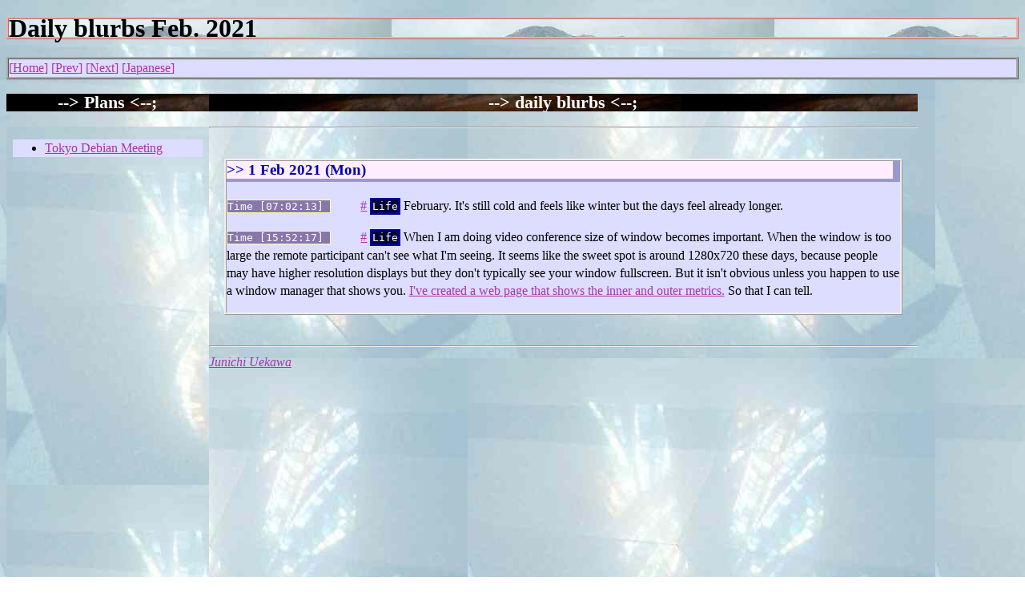

--- FILE ---
content_type: text/html
request_url: https://www.netfort.gr.jp/~dancer/diary/202102.html.en
body_size: 1095
content:
<!DOCTYPE html>
<html>
  <head>
    <link rel="stylesheet" type="text/css" href="diary.css">
    <title>Daily blurbs Feb. 2021</title>
  </head>

  <body>
    <h1>Daily blurbs  Feb. 2021</h1>
    <div class="toplinks">
      <a class="toplinks" href="index.html.en">Home</a> 
      <a class="toplinks" href="202101.html.en">Prev</a>
      <a class="toplinks" href="202103.html.en">Next</a>
      <a class="toplinks" href="202102.html.ja">Japanese</a>
    </div>
    <div class="todo">
      <h2>Plans</h2>
      <iframe class="todoframe" src="plans.html.en">
      </iframe>
    </div>
    <div class="daily">
      <h2>daily blurbs</h2>
      <hr></hr>
      <div class="today">
        <a name="2021-Feb-1"></a><h3>1 Feb 2021 (Mon)</h3>
        <p><tt class="timestring">07:02:13</tt>
          <a href="http://www.netfort.gr.jp/~dancer/diary/daily/2021-Feb-1.html.en#2021-Feb-1-07:02:13" name="2021-Feb-1-07:02:13" >#</a>
          <tt class="category">Life</tt>
	  February. It's still cold and feels like winter but the days feel already longer.
        </p>
        <p><tt class="timestring">15:52:17</tt>
          <a href="http://www.netfort.gr.jp/~dancer/diary/daily/2021-Feb-1.html.en#2021-Feb-1-15:52:17" name="2021-Feb-1-15:52:17" >#</a>
          <tt class="category">Life</tt>
	  When I am doing video conference size of window becomes important. When the window is too large the remote participant can't see what I'm seeing.

	  It seems like the sweet spot is around 1280x720 these days,
	  because people may have higher resolution displays but they
	  don't typically see your window fullscreen.
	  But it isn't obvious unless you happen to use a window manager that shows you.
	  <a href="junk2021/windowsize.html">I've created a web page
	  that shows the inner and outer metrics.</a> So that I can
	  tell.
        </p>
      </div>

      <hr></hr>
      <address><a href="mailto:dancer@netfort.gr.jp">Junichi Uekawa</a></address>
      <!-- Created: Mon Feb  1 07:02:12 2021 -->
    </div>
<script type="text/javascript">
var gaJsHost = (("https:" == document.location.protocol) ? "https://ssl." : "http://www.");
document.write(unescape("%3Cscript src='" + gaJsHost + "google-analytics.com/ga.js' type='text/javascript'%3E%3C/script%3E"));
</script>
<script type="text/javascript">
try {
var pageTracker = _gat._getTracker("UA-6868216-1");
pageTracker._trackPageview();
} catch(err) {}</script>
  </body>
</html>


--- FILE ---
content_type: text/css
request_url: https://www.netfort.gr.jp/~dancer/diary/diary.css
body_size: 598
content:
/*
	diary style sheet.
*/

@import url(../css/main.css);

h2 {
    text-align: center;
}

h3 {
    margin-top: 0em;
    background-color: #fef;
    border-color: #99c;
    border-width: 0px 9px 4px 0px;
}
h3:before{
    content: ">> ";
}

h2:before{
    content: " --> ";
}
h2:after{
    content: " <--; ";
}

pre {
    color: #ffffff;
    background-color: #000033;
}

/* 
   div will just include the day's work.
*/
div.today {
    border: ridge;
    background-color: #ddf;
    color:#000;
    margin-top: 1cm;
    margin-bottom: 1cm;
    margin-left: 0.5cm;
    margin-right: 0.5cm;
}

/* This is for planetdebian. */
div.right {
    float: left;
    width: 20%;
    background-color: #ddf;
    margin-right: 20px;
}

tt.timestring {
    background-color: #87A;
    color: #FFF;
    margin-right: 1cm; 
}
tt.timestring:before{
    content: " Time [";
}
tt.timestring:after{
    content: "] ";
}

tt.systemname {
    background-color: #32A;
    color: #AAA;
    margin-right: 1cm; 
}
tt.systemname:before{
    content: " host (";
}
tt.systemname:after{
    content: ") ";
}

img.systemname {
    margin-right: 1cm; 
}

/* The current diary */ 
p.currentdiary{
    background-color: #ccf;
    border: ridge;
}

div.todo {
    width: 20%;
    float: left;
    border: 0px;
    margin: 0px;
    overflow:hidden;
    border-width: 0px;
}

div.daily {
    width: 70%;
    float: left;
    border: 0px;
    margin: 0px;
    overflow:hidden;
    border-width: 0px;
}

iframe.todoframe {
    width: 100%;
    height: 800px;
    border: 0pt;
}

div.photo{
    text-align: center;
}

tt.category {
    background-color: #003;
    color: #fff;
    font-size: 100%;
    border: solid 3px;
    border-color: #009;
}
